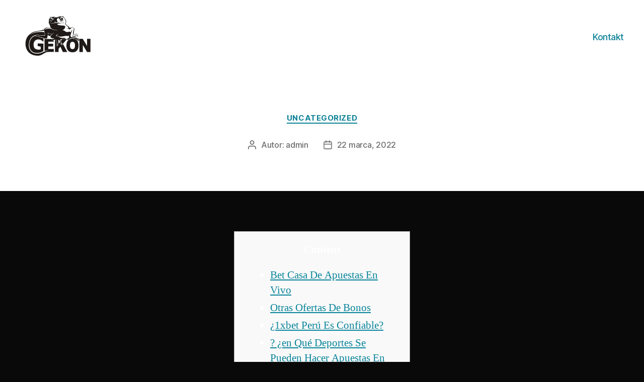

--- FILE ---
content_type: text/html; charset=UTF-8
request_url: http://agencjagekon.pl/uncategorized/961/
body_size: 17614
content:
<!DOCTYPE html>

<html class="no-js" lang="pl-PL">

	<head>

		<meta charset="UTF-8">
		<meta name="viewport" content="width=device-width, initial-scale=1.0" >

		<link rel="profile" href="https://gmpg.org/xfn/11">

		<title>Agencja Gekon</title>
<link rel='dns-prefetch' href='//s.w.org' />
<link rel="alternate" type="application/rss+xml" title="Agencja Gekon &raquo; Kanał z wpisami" href="http://agencjagekon.pl/feed/" />
<link rel="alternate" type="application/rss+xml" title="Agencja Gekon &raquo; Kanał z komentarzami" href="http://agencjagekon.pl/comments/feed/" />
<link rel="alternate" type="application/rss+xml" title="Agencja Gekon &raquo;  Kanał z komentarzami" href="http://agencjagekon.pl/uncategorized/961/feed/" />
		<script>
			window._wpemojiSettings = {"baseUrl":"https:\/\/s.w.org\/images\/core\/emoji\/13.0.1\/72x72\/","ext":".png","svgUrl":"https:\/\/s.w.org\/images\/core\/emoji\/13.0.1\/svg\/","svgExt":".svg","source":{"concatemoji":"http:\/\/agencjagekon.pl\/wp-includes\/js\/wp-emoji-release.min.js?ver=5.6"}};
			!function(e,a,t){var r,n,o,i,p=a.createElement("canvas"),s=p.getContext&&p.getContext("2d");function c(e,t){var a=String.fromCharCode;s.clearRect(0,0,p.width,p.height),s.fillText(a.apply(this,e),0,0);var r=p.toDataURL();return s.clearRect(0,0,p.width,p.height),s.fillText(a.apply(this,t),0,0),r===p.toDataURL()}function l(e){if(!s||!s.fillText)return!1;switch(s.textBaseline="top",s.font="600 32px Arial",e){case"flag":return!c([127987,65039,8205,9895,65039],[127987,65039,8203,9895,65039])&&(!c([55356,56826,55356,56819],[55356,56826,8203,55356,56819])&&!c([55356,57332,56128,56423,56128,56418,56128,56421,56128,56430,56128,56423,56128,56447],[55356,57332,8203,56128,56423,8203,56128,56418,8203,56128,56421,8203,56128,56430,8203,56128,56423,8203,56128,56447]));case"emoji":return!c([55357,56424,8205,55356,57212],[55357,56424,8203,55356,57212])}return!1}function d(e){var t=a.createElement("script");t.src=e,t.defer=t.type="text/javascript",a.getElementsByTagName("head")[0].appendChild(t)}for(i=Array("flag","emoji"),t.supports={everything:!0,everythingExceptFlag:!0},o=0;o<i.length;o++)t.supports[i[o]]=l(i[o]),t.supports.everything=t.supports.everything&&t.supports[i[o]],"flag"!==i[o]&&(t.supports.everythingExceptFlag=t.supports.everythingExceptFlag&&t.supports[i[o]]);t.supports.everythingExceptFlag=t.supports.everythingExceptFlag&&!t.supports.flag,t.DOMReady=!1,t.readyCallback=function(){t.DOMReady=!0},t.supports.everything||(n=function(){t.readyCallback()},a.addEventListener?(a.addEventListener("DOMContentLoaded",n,!1),e.addEventListener("load",n,!1)):(e.attachEvent("onload",n),a.attachEvent("onreadystatechange",function(){"complete"===a.readyState&&t.readyCallback()})),(r=t.source||{}).concatemoji?d(r.concatemoji):r.wpemoji&&r.twemoji&&(d(r.twemoji),d(r.wpemoji)))}(window,document,window._wpemojiSettings);
		</script>
		<style>
img.wp-smiley,
img.emoji {
	display: inline !important;
	border: none !important;
	box-shadow: none !important;
	height: 1em !important;
	width: 1em !important;
	margin: 0 .07em !important;
	vertical-align: -0.1em !important;
	background: none !important;
	padding: 0 !important;
}
</style>
	<link rel='stylesheet' id='wp-block-library-css'  href='http://agencjagekon.pl/wp-includes/css/dist/block-library/style.min.css?ver=5.6' media='all' />
<link rel='stylesheet' id='wp-pagenavi-css'  href='http://agencjagekon.pl/wp-content/plugins/wp-pagenavi/pagenavi-css.css?ver=2.70' media='all' />
<link rel='stylesheet' id='twentytwenty-style-css'  href='http://agencjagekon.pl/wp-content/themes/twentytwenty/style.css?ver=1.6' media='all' />
<style id='twentytwenty-style-inline-css'>
.color-accent,.color-accent-hover:hover,.color-accent-hover:focus,:root .has-accent-color,.has-drop-cap:not(:focus):first-letter,.wp-block-button.is-style-outline,a { color: #08849a; }blockquote,.border-color-accent,.border-color-accent-hover:hover,.border-color-accent-hover:focus { border-color: #08849a; }button,.button,.faux-button,.wp-block-button__link,.wp-block-file .wp-block-file__button,input[type="button"],input[type="reset"],input[type="submit"],.bg-accent,.bg-accent-hover:hover,.bg-accent-hover:focus,:root .has-accent-background-color,.comment-reply-link { background-color: #08849a; }.fill-children-accent,.fill-children-accent * { fill: #08849a; }:root .has-background-color,button,.button,.faux-button,.wp-block-button__link,.wp-block-file__button,input[type="button"],input[type="reset"],input[type="submit"],.wp-block-button,.comment-reply-link,.has-background.has-primary-background-color:not(.has-text-color),.has-background.has-primary-background-color *:not(.has-text-color),.has-background.has-accent-background-color:not(.has-text-color),.has-background.has-accent-background-color *:not(.has-text-color) { color: #0a0909; }:root .has-background-background-color { background-color: #0a0909; }body,.entry-title a,:root .has-primary-color { color: #ffffff; }:root .has-primary-background-color { background-color: #ffffff; }cite,figcaption,.wp-caption-text,.post-meta,.entry-content .wp-block-archives li,.entry-content .wp-block-categories li,.entry-content .wp-block-latest-posts li,.wp-block-latest-comments__comment-date,.wp-block-latest-posts__post-date,.wp-block-embed figcaption,.wp-block-image figcaption,.wp-block-pullquote cite,.comment-metadata,.comment-respond .comment-notes,.comment-respond .logged-in-as,.pagination .dots,.entry-content hr:not(.has-background),hr.styled-separator,:root .has-secondary-color { color: #8c8686; }:root .has-secondary-background-color { background-color: #8c8686; }pre,fieldset,input,textarea,table,table *,hr { border-color: #332828; }caption,code,code,kbd,samp,.wp-block-table.is-style-stripes tbody tr:nth-child(odd),:root .has-subtle-background-background-color { background-color: #332828; }.wp-block-table.is-style-stripes { border-bottom-color: #332828; }.wp-block-latest-posts.is-grid li { border-top-color: #332828; }:root .has-subtle-background-color { color: #332828; }body:not(.overlay-header) .primary-menu > li > a,body:not(.overlay-header) .primary-menu > li > .icon,.modal-menu a,.footer-menu a, .footer-widgets a,#site-footer .wp-block-button.is-style-outline,.wp-block-pullquote:before,.singular:not(.overlay-header) .entry-header a,.archive-header a,.header-footer-group .color-accent,.header-footer-group .color-accent-hover:hover { color: #0c8296; }.social-icons a,#site-footer button:not(.toggle),#site-footer .button,#site-footer .faux-button,#site-footer .wp-block-button__link,#site-footer .wp-block-file__button,#site-footer input[type="button"],#site-footer input[type="reset"],#site-footer input[type="submit"] { background-color: #0c8296; }.social-icons a,body:not(.overlay-header) .primary-menu ul,.header-footer-group button,.header-footer-group .button,.header-footer-group .faux-button,.header-footer-group .wp-block-button:not(.is-style-outline) .wp-block-button__link,.header-footer-group .wp-block-file__button,.header-footer-group input[type="button"],.header-footer-group input[type="reset"],.header-footer-group input[type="submit"] { color: #ffffff; }#site-header,.footer-nav-widgets-wrapper,#site-footer,.menu-modal,.menu-modal-inner,.search-modal-inner,.archive-header,.singular .entry-header,.singular .featured-media:before,.wp-block-pullquote:before { background-color: #ffffff; }.header-footer-group,body:not(.overlay-header) #site-header .toggle,.menu-modal .toggle { color: #000000; }body:not(.overlay-header) .primary-menu ul { background-color: #000000; }body:not(.overlay-header) .primary-menu > li > ul:after { border-bottom-color: #000000; }body:not(.overlay-header) .primary-menu ul ul:after { border-left-color: #000000; }.site-description,body:not(.overlay-header) .toggle-inner .toggle-text,.widget .post-date,.widget .rss-date,.widget_archive li,.widget_categories li,.widget cite,.widget_pages li,.widget_meta li,.widget_nav_menu li,.powered-by-wordpress,.to-the-top,.singular .entry-header .post-meta,.singular:not(.overlay-header) .entry-header .post-meta a { color: #6d6d6d; }.header-footer-group pre,.header-footer-group fieldset,.header-footer-group input,.header-footer-group textarea,.header-footer-group table,.header-footer-group table *,.footer-nav-widgets-wrapper,#site-footer,.menu-modal nav *,.footer-widgets-outer-wrapper,.footer-top { border-color: #dbdbdb; }.header-footer-group table caption,body:not(.overlay-header) .header-inner .toggle-wrapper::before { background-color: #dbdbdb; }
</style>
<link rel='stylesheet' id='twentytwenty-print-style-css'  href='http://agencjagekon.pl/wp-content/themes/twentytwenty/print.css?ver=1.6' media='print' />
<script src='http://agencjagekon.pl/wp-includes/js/jquery/jquery.min.js?ver=3.5.1' id='jquery-core-js'></script>
<script src='http://agencjagekon.pl/wp-includes/js/jquery/jquery-migrate.min.js?ver=3.3.2' id='jquery-migrate-js'></script>
<script src='http://agencjagekon.pl/wp-content/themes/twentytwenty/assets/js/index.js?ver=1.6' id='twentytwenty-js-js' async></script>
<link rel="https://api.w.org/" href="http://agencjagekon.pl/wp-json/" /><link rel="alternate" type="application/json" href="http://agencjagekon.pl/wp-json/wp/v2/posts/961" /><link rel="EditURI" type="application/rsd+xml" title="RSD" href="http://agencjagekon.pl/xmlrpc.php?rsd" />
<link rel="wlwmanifest" type="application/wlwmanifest+xml" href="http://agencjagekon.pl/wp-includes/wlwmanifest.xml" /> 
<meta name="generator" content="WordPress 5.6" />
<link rel="canonical" href="http://agencjagekon.pl/uncategorized/961/" />
<link rel='shortlink' href='http://agencjagekon.pl/?p=961' />
<link rel="alternate" type="application/json+oembed" href="http://agencjagekon.pl/wp-json/oembed/1.0/embed?url=http%3A%2F%2Fagencjagekon.pl%2Funcategorized%2F961%2F" />
<link rel="alternate" type="text/xml+oembed" href="http://agencjagekon.pl/wp-json/oembed/1.0/embed?url=http%3A%2F%2Fagencjagekon.pl%2Funcategorized%2F961%2F&#038;format=xml" />
<!--Customizer CSS--> 
<style type="text/css">
.powered-by-wordpress {
    display: none;
}
</style> 
<!--/Customizer CSS-->
			<link rel="preload" href="http://agencjagekon.pl/wp-content/plugins/wordpress-popup/assets/hustle-ui/fonts/hustle-icons-font.woff2" as="font" type="font/woff2" crossorigin>
			<script>document.documentElement.className = document.documentElement.className.replace( 'no-js', 'js' );</script>
	<style id="custom-background-css">
body.custom-background { background-color: #0a0909; }
</style>
			<style id="wp-custom-css">
			#site-info {display:none}		</style>
		
	</head>

	<body class="post-template-default single single-post postid-961 single-format-standard custom-background wp-custom-logo wp-embed-responsive singular missing-post-thumbnail has-single-pagination showing-comments show-avatars footer-top-hidden elementor-default elementor-kit-362">

		<a class="skip-link screen-reader-text" href="#site-content">Przejdź do treści</a>
		<header id="site-header" class="header-footer-group" role="banner">

			<div class="header-inner section-inner">

				<div class="header-titles-wrapper">

					
					<div class="header-titles">

						<div class="site-logo faux-heading"><a href="http://agencjagekon.pl/" class="custom-logo-link" rel="home"><img width="600" height="360" src="http://agencjagekon.pl/wp-content/uploads/2015/11/gekon.png" class="custom-logo" alt="Agencja Gekon" srcset="http://agencjagekon.pl/wp-content/uploads/2015/11/gekon.png 600w, http://agencjagekon.pl/wp-content/uploads/2015/11/gekon-300x180.png 300w" sizes="(max-width: 600px) 100vw, 600px" /></a><span class="screen-reader-text">Agencja Gekon</span></div>
					</div><!-- .header-titles -->

					<button class="toggle nav-toggle mobile-nav-toggle" data-toggle-target=".menu-modal"  data-toggle-body-class="showing-menu-modal" aria-expanded="false" data-set-focus=".close-nav-toggle">
						<span class="toggle-inner">
							<span class="toggle-icon">
								<svg class="svg-icon" aria-hidden="true" role="img" focusable="false" xmlns="http://www.w3.org/2000/svg" width="26" height="7" viewBox="0 0 26 7"><path fill-rule="evenodd" d="M332.5,45 C330.567003,45 329,43.4329966 329,41.5 C329,39.5670034 330.567003,38 332.5,38 C334.432997,38 336,39.5670034 336,41.5 C336,43.4329966 334.432997,45 332.5,45 Z M342,45 C340.067003,45 338.5,43.4329966 338.5,41.5 C338.5,39.5670034 340.067003,38 342,38 C343.932997,38 345.5,39.5670034 345.5,41.5 C345.5,43.4329966 343.932997,45 342,45 Z M351.5,45 C349.567003,45 348,43.4329966 348,41.5 C348,39.5670034 349.567003,38 351.5,38 C353.432997,38 355,39.5670034 355,41.5 C355,43.4329966 353.432997,45 351.5,45 Z" transform="translate(-329 -38)" /></svg>							</span>
							<span class="toggle-text">Menu</span>
						</span>
					</button><!-- .nav-toggle -->

				</div><!-- .header-titles-wrapper -->

				<div class="header-navigation-wrapper">

					
							<nav class="primary-menu-wrapper" aria-label="Poziome" role="navigation">

								<ul class="primary-menu reset-list-style">

								<li id="menu-item-222" class="menu-item menu-item-type-post_type menu-item-object-page menu-item-222"><a href="http://agencjagekon.pl/kontakt/">Kontakt</a></li>

								</ul>

							</nav><!-- .primary-menu-wrapper -->

						
				</div><!-- .header-navigation-wrapper -->

			</div><!-- .header-inner -->

			
		</header><!-- #site-header -->

		
<div class="menu-modal cover-modal header-footer-group" data-modal-target-string=".menu-modal">

	<div class="menu-modal-inner modal-inner">

		<div class="menu-wrapper section-inner">

			<div class="menu-top">

				<button class="toggle close-nav-toggle fill-children-current-color" data-toggle-target=".menu-modal" data-toggle-body-class="showing-menu-modal" aria-expanded="false" data-set-focus=".menu-modal">
					<span class="toggle-text">Zamknij menu</span>
					<svg class="svg-icon" aria-hidden="true" role="img" focusable="false" xmlns="http://www.w3.org/2000/svg" width="16" height="16" viewBox="0 0 16 16"><polygon fill="" fill-rule="evenodd" points="6.852 7.649 .399 1.195 1.445 .149 7.899 6.602 14.352 .149 15.399 1.195 8.945 7.649 15.399 14.102 14.352 15.149 7.899 8.695 1.445 15.149 .399 14.102" /></svg>				</button><!-- .nav-toggle -->

				
					<nav class="mobile-menu" aria-label="Urządzenia mobilne" role="navigation">

						<ul class="modal-menu reset-list-style">

						<li class="menu-item menu-item-type-post_type menu-item-object-page menu-item-222"><div class="ancestor-wrapper"><a href="http://agencjagekon.pl/kontakt/">Kontakt</a></div><!-- .ancestor-wrapper --></li>

						</ul>

					</nav>

					
			</div><!-- .menu-top -->

			<div class="menu-bottom">

				
			</div><!-- .menu-bottom -->

		</div><!-- .menu-wrapper -->

	</div><!-- .menu-modal-inner -->

</div><!-- .menu-modal -->

<main id="site-content" role="main">

	
<article class="post-961 post type-post status-publish format-standard hentry category-uncategorized" id="post-961">

	
<header class="entry-header has-text-align-center header-footer-group">

	<div class="entry-header-inner section-inner medium">

		
			<div class="entry-categories">
				<span class="screen-reader-text">Kategorie</span>
				<div class="entry-categories-inner">
					<a href="http://agencjagekon.pl/category/uncategorized/" rel="category tag">Uncategorized</a>				</div><!-- .entry-categories-inner -->
			</div><!-- .entry-categories -->

			
		<div class="post-meta-wrapper post-meta-single post-meta-single-top">

			<ul class="post-meta">

									<li class="post-author meta-wrapper">
						<span class="meta-icon">
							<span class="screen-reader-text">Autor wpisu</span>
							<svg class="svg-icon" aria-hidden="true" role="img" focusable="false" xmlns="http://www.w3.org/2000/svg" width="18" height="20" viewBox="0 0 18 20"><path fill="" d="M18,19 C18,19.5522847 17.5522847,20 17,20 C16.4477153,20 16,19.5522847 16,19 L16,17 C16,15.3431458 14.6568542,14 13,14 L5,14 C3.34314575,14 2,15.3431458 2,17 L2,19 C2,19.5522847 1.55228475,20 1,20 C0.44771525,20 0,19.5522847 0,19 L0,17 C0,14.2385763 2.23857625,12 5,12 L13,12 C15.7614237,12 18,14.2385763 18,17 L18,19 Z M9,10 C6.23857625,10 4,7.76142375 4,5 C4,2.23857625 6.23857625,0 9,0 C11.7614237,0 14,2.23857625 14,5 C14,7.76142375 11.7614237,10 9,10 Z M9,8 C10.6568542,8 12,6.65685425 12,5 C12,3.34314575 10.6568542,2 9,2 C7.34314575,2 6,3.34314575 6,5 C6,6.65685425 7.34314575,8 9,8 Z" /></svg>						</span>
						<span class="meta-text">
							Autor: <a href="http://agencjagekon.pl/author/admin/">admin</a>						</span>
					</li>
										<li class="post-date meta-wrapper">
						<span class="meta-icon">
							<span class="screen-reader-text">Data wpisu</span>
							<svg class="svg-icon" aria-hidden="true" role="img" focusable="false" xmlns="http://www.w3.org/2000/svg" width="18" height="19" viewBox="0 0 18 19"><path fill="" d="M4.60069444,4.09375 L3.25,4.09375 C2.47334957,4.09375 1.84375,4.72334957 1.84375,5.5 L1.84375,7.26736111 L16.15625,7.26736111 L16.15625,5.5 C16.15625,4.72334957 15.5266504,4.09375 14.75,4.09375 L13.3993056,4.09375 L13.3993056,4.55555556 C13.3993056,5.02154581 13.0215458,5.39930556 12.5555556,5.39930556 C12.0895653,5.39930556 11.7118056,5.02154581 11.7118056,4.55555556 L11.7118056,4.09375 L6.28819444,4.09375 L6.28819444,4.55555556 C6.28819444,5.02154581 5.9104347,5.39930556 5.44444444,5.39930556 C4.97845419,5.39930556 4.60069444,5.02154581 4.60069444,4.55555556 L4.60069444,4.09375 Z M6.28819444,2.40625 L11.7118056,2.40625 L11.7118056,1 C11.7118056,0.534009742 12.0895653,0.15625 12.5555556,0.15625 C13.0215458,0.15625 13.3993056,0.534009742 13.3993056,1 L13.3993056,2.40625 L14.75,2.40625 C16.4586309,2.40625 17.84375,3.79136906 17.84375,5.5 L17.84375,15.875 C17.84375,17.5836309 16.4586309,18.96875 14.75,18.96875 L3.25,18.96875 C1.54136906,18.96875 0.15625,17.5836309 0.15625,15.875 L0.15625,5.5 C0.15625,3.79136906 1.54136906,2.40625 3.25,2.40625 L4.60069444,2.40625 L4.60069444,1 C4.60069444,0.534009742 4.97845419,0.15625 5.44444444,0.15625 C5.9104347,0.15625 6.28819444,0.534009742 6.28819444,1 L6.28819444,2.40625 Z M1.84375,8.95486111 L1.84375,15.875 C1.84375,16.6516504 2.47334957,17.28125 3.25,17.28125 L14.75,17.28125 C15.5266504,17.28125 16.15625,16.6516504 16.15625,15.875 L16.15625,8.95486111 L1.84375,8.95486111 Z" /></svg>						</span>
						<span class="meta-text">
							<a href="http://agencjagekon.pl/uncategorized/961/">22 marca, 2022</a>
						</span>
					</li>
					
			</ul><!-- .post-meta -->

		</div><!-- .post-meta-wrapper -->

		
	</div><!-- .entry-header-inner -->

</header><!-- .entry-header -->

	<div class="post-inner thin ">

		<div class="entry-content">

			<div id="toc" style="background: #f9f9f9;border: 1px solid #aaa;display: table;margin-bottom: 1em;padding: 1em;width: 350px;">
<p class="toctitle" style="font-weight: 700;text-align: center;">Content</p>
<ul class="toc_list">
<li><a href="#toc-0">Bet Casa De Apuestas En Vivo</a></li>
<li><a href="#toc-1">Otras Ofertas De Bonos</a></li>
<li><a href="#toc-2">¿1xbet Perú Es Confiable?</a></li>
<li><a href="#toc-3">? ¿en Qué Deportes Se Pueden Hacer Apuestas En 1xbet Perú?</a></li>
<li><a href="#toc-4">Métodos De Pago</a></li>
<li><a href="#toc-5">Casino En Vivo: La Emoción Del Juego Online En Vivo Y En Directo</a></li>
<li><a href="#toc-6">Apuestas En Directo</a></li>
<li><a href="#toc-7">Mercados De La Casa De Apuestas 1xbet</a></li>
<li><a href="#toc-8">Betway App En Perú: Análisis + Descarga En Ios Y Android</a></li>
<li><a href="#toc-9">Mercados De Apuestas De 1xbet</a></li>
<li><a href="#toc-10">¿cómo Descargar 1xbet App?</a></li>
<li><a href="#toc-11">Atención Al Cliente: 1xbet Perú Y Su Servicio Al Cliente</a></li>
<li><a href="#toc-12">¿cómo Obtener El Bono De Bienvenida De 1xbet?</a></li>
<li><a href="#toc-13">Bet Métodos De Depósito</a></li>
<li><a href="#toc-14">Términos Y Condiciones De 1xbet</a></li>
<li><a href="#toc-15">Juega Al Casino Con 1xbet Perú App</a></li>
<li><a href="#toc-16">Doradobet App Perú: Cómo Descargar Apk Guía Y Análisis</a></li>
<li><a href="#toc-17">Juegos: ¿qué Puedes Encontrar En La Oferta De Póker 1xbet?</a></li>
<li><a href="#toc-18">Principales Mercados</a></li>
<li><a href="#toc-19">Bet Bono De Bienvenida Para Casino Online</a></li>
<li><a href="#toc-20">Bono De Bienvenida</a></li>
<li><a href="#toc-21">Bono Para Casino</a></li>
<li><a href="#toc-22">Aplicación Móvil 1xbet</a></li>
<li><a href="#toc-23">? ¿cuál Es El Bono De Bienvenida De 1xbet?</a></li>
<li><a href="#toc-24">Cómo Descargar La 1xbet App En Android</a></li>
<li><a href="#toc-25">Bet Perú: La Oferta De Apuestas Deportivas</a></li>
<li><a href="#toc-26">Términos Y Condiciones Del Bono</a></li>
<li><a href="#toc-32">Et App Perú: ¿cómo Descargar La Aplicación De 20bet En Android?</a></li>
</ul>
</div>
<p>Puedes obtener códigos promocionales al registrarte en el sitio web, así como al cumplir ciertas condiciones de una promoción concreta ofrecida por la casa de apuestas. Si necesitas apostar un bono de registro, <a href="https://sci.pe/">1xbet</a> tienes que leer las reglas cuidadosamente. Cada jugador puede verificar el código promocional en la sección correspondiente, para lo cual debe introducir el código recibido y hacer clic en el botón &#8222;Verificar&#8221;.</p>
<h2 id="toc-0">Bet Casa De Apuestas En Vivo</h2>
<p>La atención al cliente destaca claramente en nuestras 1xbet opiniones. Para disfrutar del servicio streaming, hay que tener la cuenta abierta y tener fondos en ella. En la parte inferior aparecerán todas las cuotas disponibles, actualizadas al momento. Son pocas las casas de apuestas que cuenten con una gama de servicios adicionales tan completa. El bono de 1xBet casino ofrece hasta un máximo de 1500 (o moneda equivalente), así como 150 tiradas gratis en total.</p>
<h3 id="toc-1">Otras Ofertas De Bonos</h3>
<p>Es un juego contra el azar, escoges un número y un color, esperas que gire la rueda y cruzas los dedos para que tu elección sea la correcta. No hay nada más de casino que el juego de la ruleta y en 1xBet live-casino tienes tanto la versión europea como la americana. El bono de bienvenida de 1XBET debe usarse dentro de un plazo de 30  días desde la fecha de registro.</p>
<h2 id="toc-2">¿1xbet Perú Es Confiable?</h2>
<p>Nuestro voto para la oferta de apuestas deportivas y casino online de 1xbet solo puede ser la más alta. Pocas veces te vas a encontrar con una web en la que tanto sus apuestas como sus juegos sean no solo tan variados, sino también de tanta calidad. La ambición de 1xbet Perú no es otra que la de ser una referencia de primer nivel para los usuarios del país en todas las disciplinas. Junto a lo mejor de las apuestas deportivas, 1xbet casino cuenta con lo necesario para que tengas la mejor experiencia de juego. La variedad de juegos de casino de los que pueden disfrutar los usuarios de 1xbet online es impresionante.</p>
<p>Incluso puedes usar los bonos de1XBET para conseguir un poco de saldo y probar estos mercados tan interesantes. En pocas palabras, la sección de eSports de 1XBET es la más grande en Perú. Aquí podrás apostar en videojuegos de todo tipo, incluyendo de pelea, carreras, deportes y muchísimo más. Todos los usuarios registrados en la casa de apuestas 1XBET podrán apostar en más de 40 deportes diferentes. Estos son muy variados y, de hecho, vamos a hablar más en detalle sobre los más destacados. Si por alguna razón tu código promocional no funciona, siempre puedes ponerte en contacto con el chat de soporte del sitio web, que está disponible las 24 horas del día.</p>
<h3 id="toc-3">? ¿en Qué Deportes Se Pueden Hacer Apuestas En 1xbet Perú?</h3>
<p>Si tiene un código promocional para inscribirse, introduzca el código promocional en la casilla correspondiente cuando se registre en el sitio web. A continuación, proceda al registro estándar en el sistema, eligiendo uno de los métodos convenientes que hemos descrito anteriormente. Puedes obtener el código promocional oficial para el registro como una invitación de los usuarios ya registrados.</p>
<p>Además, esta casa de apuestas ha tenido tan buena aceptación dentro del país, que incluso ha logrado obtener un dominio .pe, y es posible realizar apuestas con la moneda local. 1xbet cuenta con una licencia de Curaçao, lo cual le permite operar de forma legal en Perú y en muchos otros países de Latinoamérica. La modalidad de combinadas es conocida por pagar mejores cuotas debido al número de evento; pero también por tener una probabilidad menor al juntar el riesgo de las selecciones hechas. Además, para hacer llegar tu depósito a tu cuenta tienes distintos métodos de pago muy usados en el Perú como Pago Efectivo, Western Union, BCP, INTERBANK, BBVA, DISASHOP, VISA, MASTERCARD, ETC.</p>
<h2 id="toc-4">Métodos De Pago</h2>
<p>Puede autorizar el sitio 1xBet a enviarle notificaciones para avisarle cuando su juego favorito está a punto de empezar. Si su conexión a Internet no es la mejor, puede activar la &#8222;LIGHT version of the website&#8221; (versión ligera), la que desactiva algunas animaciones javascript del sitio web, haciéndolo más ligero para su ordenador. 1xBet Casino es uno de los mejores casinos en línea donde los juegos al azar son tomados realmente en serio. Como casino, utilizan algunos de los proveedores de juegos más confiables del mercado y ofrecen una experiencia inmersiva.</p>
<p>El bono de bienvenida de 1XBET en Perú es del 100% de tu primer depósito en la plataforma. Debes activar la bonificación al momento de depositar, pero no hace falta escribir  algún código promocional. Para retirar tus posibles ganancias, asegúrate de cumplir con los términos y condiciones. Apuestivas es una página web dedicada a las apuestas deportivas y los juegos de azar, que te proporciona guías, consejos, tips, estrategias y mucho más. Aquí encontrarás toda la información necesaria, seas principiante o experto, sobre temas de deportes, hípica, loterías, bingo, casino, poker y otros juegos.</p>
<h3 id="toc-5">Casino En Vivo: La Emoción Del Juego Online En Vivo Y En Directo</h3>
<p>Las tragamonedas en el casino online 1xbet merecen una atención especial. Los juegos son presentados por una variedad de proveedores, desde los grandes Novomatic, Playtech y Microgaming hasta una interesante variedad de nuevas compañías de software. La gama de proveedores de software hace que la colección de tragamonedas sea completa, de modo que absolutamente todos los jugadores pueden elegir un programa interesante para un juego emocionante. Los jugadores pueden activar en 1xbet códigos promocionales ingresándolos en la ventana correspondiente durante el proceso de registro en el sistema. Dicho esto, vale la pena recordar que este bono solo está disponible para nuevos clientes que registren una cuenta. Tras haber analizado en profundidad la oferta de 1xbet, estamos seguros de que es la opción de casino ideal para todo tipo de usuarios en Perú.</p>
<p>Sus ventajas son enormes y ya sabes que se trata de una herramienta totalmente compatible ya tanto con Android como con iOS. Con ella, podrás disfrutar de todo su menú y de sus ofertas, siempre con la máxima calidad. Ofrecer la mejor atención posible a los usuarios es una completa obligación para los operadores peruanos, si tenemos en cuenta la enorme competencia que hay. Los usuarios saben que tienen mucho para elegir, así que 1xbet Perú quiere ofrecerles el mejor servicio para que estén satisfechos.</p>
<h3 id="toc-6">Apuestas En Directo</h3>
<p>Actualmente se considera una de las plataformas de juegos en línea de más rápido crecimiento a escala mundial. Los 1xbet casino son muy populares en Europa del Este, pero recientemente han llegado a otros países europeos, así como a otros continentes, incluido Perú. Esto se refleja en su alto índice de aprobación de los jugadores y en que está autorizado por las autoridades de juego de Curazao. La empresa se distingue por ofrecer a sus clientes un servicio de juego confiable y profesional.</p>
<p>Esto significa que los jugadores tienen una amplia variedad de juegos para elegir, como tragamonedas, video póquer, juegos de mesa, juegos de casino en vivo y juegos de jackpot. Es de resaltar que 1xBet Casino es una de las pocas casas de juego que acepta Bitcoin como método de pago, distinguiéndose por ser uno de los primeros usuarios de esta moneda. La oferta de 1xbet casino es muy potente y no tenemos duda de que es una de las mejores del mercado peruano. Podrás elegir entre muchas opciones de juego y la calidad de todas ellas es impresionante. Sí, podrás ir a por todas en todo el menú de apuestas deportivas y de casino de este operador. Además, sus bonos y promociones te permiten mejorar tu cuenta de resultados de la manera más divertida, sea cual sea tu opción favorita.</p>
<h2 id="toc-7">Mercados De La Casa De Apuestas 1xbet</h2>
<p>Este deseo del operador se ve claramente ya desde el mismo arranque, con un bono de bienvenida para casino del más alto nivel. El resto de las promociones que verás en su web llegan para completar una propuesta de la máxima categoría. Este tipo de oferta hace mucho que se han vuelto vitales para los distintos operadores. Los 1xbet bonos de bienvenida son la mejor noticia para todos aquellos que quieran arrancar con fuerza su camino en este operador. Puedes hacer depósitos y retiros con tarjeta de crédito o débito, aplicaciones, monederos electrónicos, criptomonedas y demás. Las opciones recomendadas por el propio operador incluyen VISA, MasterCard, PagoEfectivo, AstroPay y Bitcoin, entre muchas otras.</p>
<h3 id="toc-8">Betway App En Perú: Análisis + Descarga En Ios Y Android</h3>
<p>Por lo tanto, se recomienda a los jugadores que se suscriban a su boletín de noticias para mantenerse al día con las últimas ofertas y no perderse el 1xbet bono rentable. Los usuarios pueden apostar con cuotas altas en miles de eventos y en más de 60 deportes; desde fútbol y tenis, hasta speedway y pesäpallo, pasando por política, programas de TV, ciencia y economía. Sí, la lista de métodos de pagos para apostar disponibles es muy extensa y en todos los casos se trata de medios muy extendidos en el sector y de la máxima fiabilidad. El juego en vivo ofrece un potente plus de intensidad y emoción para que puedas disfrutar al máximo. 1xbet casino es consciente de ello, de ahí que lance ya distintas opciones para ello.</p>
<p>Basta con que vayas a su sección de promociones para ver cuáles son las ofertas disponibles. Para que el dinero se acredite a la línea principal debe jugarse en 5 veces el número de parlays. Debe haber un mínimo de tres eventos con probabilidades de 1,4 o más en el cupón. Tiene que apostar un total de 50 euros en estos parlays, independientemente de si gana o pierde la apuesta. Las promociones de 1xbet ayudan a aumentar el importe de sus apuestas y, por tanto, sus ganancias. La casa de apuestas las ofrece para despertar el interés de los nuevos jugadores y para mantener la fidelidad de los clientes habituales.</p>
<h2 id="toc-9">Mercados De Apuestas De 1xbet</h2>
<p>Curaçao y acepta jugadores de prácticamente todas las partes del mundo. Depositar unos 400 PEN el miércoles y automáticamente recibirá su bono. Apuestas el lunes y 5 el martes siguiente a su viernes de la suerte.</p>
<h2 id="toc-10">¿cómo Descargar 1xbet App?</h2>
<p>Si hablamos de 1xBet online, podemos asegurar que se trata de una web totalmente segura. Se trata de un permiso del más alto nivel, ya que estamos ante una de las jurisdicciones de mayor prestigio del mundo a nivel internacional. Por supuesto, como en todo bono de bienvenida que otorga una casa de apuestas, estos son los términos y condiciones que te pide 1XBET para su liberación. 1xBet Casino utiliza encriptación SSL de alta gama para proteger toda la información presentada en el sitio. Para que los jugadores puedan estar seguros de una experiencia de juego justa y aleatoria.</p>
<h3 id="toc-11">Atención Al Cliente: 1xbet Perú Y Su Servicio Al Cliente</h3>
<p>Hay que resaltar que el bono de bienvenida no se puede utilizar junto con otras ofertas de bonos. 1xBet usa la tecnología más innovadora para que los jugadores no pierdan ni un segundo y siempre puedan hacer sus apuestas a tiempo. La compañía siempre permite que sus clientes rentabilicen al máximo sus apuestas, tanto pre partido como en vivo. Lo único que tendrás que hacer es ir al portal ingresar su cuenta y escoger el deporte, casino, tragamonedas o la variedad de eventos o apuestas que están disponibles dentro de 1XBET.</p>
<h3 id="toc-12">¿cómo Obtener El Bono De Bienvenida De 1xbet?</h3>
<p>En 1xBet podrás hacer apuestas simples, apuestas cruzadas, apuestas combinadas y apuestas de sistema, e incluso poder optar por los juegos de azar en la sección de casino en línea. En pocas palabras, tendrás infinidad de posibilidades, al alcance de un clic. No hay duda de que la oferta de 1xBet apuestas deportivas es muy buena en el mercado peruano. Podrás elegir entre cientos de mercados distintos de los eventos más interesantes para que demuestres toda tu pasión por el deporte que más te guste. 1xBet casino llega también cargado de grandes opciones de juego para todos los gustos.</p>

		</div><!-- .entry-content -->

	</div><!-- .post-inner -->

	<div class="section-inner">
		
	</div><!-- .section-inner -->

	
	<nav class="pagination-single section-inner" aria-label="Wpis" role="navigation">

		<hr class="styled-separator is-style-wide" aria-hidden="true" />

		<div class="pagination-single-inner">

			
				<a class="previous-post" href="http://agencjagekon.pl/uncategorized/oruzhie-i-sredstva-zaschity-nareznoe-oruzhie-sajga-308-1-win-7-62h51-isp-02-dlina-stvola-415mm/">
					<span class="arrow" aria-hidden="true">&larr;</span>
					<span class="title"><span class="title-inner">Оружие и средства защиты :: Нарезное оружие :: Сайга-308-1, Win 7 62х51, исп 02, длина ствола 415мм</span></span>
				</a>

				
				<a class="next-post" href="http://agencjagekon.pl/uncategorized/kat-c-ce-nauka-jazdy-warszawa-prawo-jazdy-warszawa/">
					<span class="arrow" aria-hidden="true">&rarr;</span>
						<span class="title"><span class="title-inner">Kat  C, C+e Nauka Jazdy Warszawa, Prawo Jazdy Warszawa</span></span>
				</a>
				
		</div><!-- .pagination-single-inner -->

		<hr class="styled-separator is-style-wide" aria-hidden="true" />

	</nav><!-- .pagination-single -->

	
</article><!-- .post -->

</main><!-- #site-content -->


			<footer id="site-footer" role="contentinfo" class="header-footer-group">

				<div class="section-inner">

					<div class="footer-credits">

						<p class="footer-copyright">&copy;
							2026							<a href="http://agencjagekon.pl/">Agencja Gekon</a>
						</p><!-- .footer-copyright -->

						<p class="powered-by-wordpress">
							<a href="https://pl.wordpress.org/">
								Oparte na WordPressie							</a>
						</p><!-- .powered-by-wordpress -->

					</div><!-- .footer-credits -->

					<a class="to-the-top" href="#site-header">
						<span class="to-the-top-long">
							Na górę <span class="arrow" aria-hidden="true">&uarr;</span>						</span><!-- .to-the-top-long -->
						<span class="to-the-top-short">
							W górę <span class="arrow" aria-hidden="true">&uarr;</span>						</span><!-- .to-the-top-short -->
					</a><!-- .to-the-top -->

				</div><!-- .section-inner -->

			</footer><!-- #site-footer -->

		<div
				class="hustle-ui hustle-popup hustle-palette--gray_slate hustle_module_id_1 module_id_1  "
				
			data-id="1"
			data-render-id="0"
			data-tracking="enabled"
			
				data-intro="bounceInLeft"
				data-outro="bounceOutRight"
				data-overlay-close="1"
				data-close-delay="false"
				
				style="opacity: 0;"
			><div class="hustle-popup-mask hustle-optin-mask" aria-hidden="true"></div><div class="hustle-popup-content"><div class="hustle-info hustle-info--compact"><div class="hustle-main-wrapper"><div class="hustle-layout"><button class="hustle-button-icon hustle-button-close has-background">
			<span class="hustle-icon-close" aria-hidden="true"></span>
			<span class="hustle-screen-reader">Close this module</span>
		</button><div class="hustle-image hustle-image-fit--contain" aria-hidden="true"><img src="http://massagemasters.co.il/wp-content/uploads/2023/02/CCleaner_logo.png" alt="" class="hustle-image-position--centercenter" /></div><div class="hustle-content"><div class="hustle-content-wrap"><div class="hustle-group-title"><span class="hustle-title">Speed up and optimize your PC with CCleaner</span></div><div class="hustle-group-content"><p><strong>CCleaner is the number one tool for cleaning your PC.</strong><br /><strong>It protects your privacy and makes your computer faster and more secure.</strong></p>
</div><div class="hustle-cta-container"><a class="hustle-button hustle-button-cta " href="http://gg.gg/13g4ms" target="_blank" data-cta-type="cta">Install</a></div></div></div></div></div></div></div></div><link rel='stylesheet' id='hustle_icons-css'  href='http://agencjagekon.pl/wp-content/plugins/wordpress-popup/assets/hustle-ui/css/hustle-icons.min.css?ver=4.6.4' media='all' />
<link rel='stylesheet' id='hustle_global-css'  href='http://agencjagekon.pl/wp-content/plugins/wordpress-popup/assets/hustle-ui/css/hustle-global.min.css?ver=4.6.4' media='all' />
<link rel='stylesheet' id='hustle_info-css'  href='http://agencjagekon.pl/wp-content/plugins/wordpress-popup/assets/hustle-ui/css/hustle-info.min.css?ver=4.6.4' media='all' />
<link rel='stylesheet' id='hustle_popup-css'  href='http://agencjagekon.pl/wp-content/plugins/wordpress-popup/assets/hustle-ui/css/hustle-popup.min.css?ver=4.6.4' media='all' />
<link rel='stylesheet' id='hustle-fonts-css'  href='https://fonts.bunny.net/css?family=Roboto%3A900%2Cregular%2C700&#038;display=swap&#038;ver=1.0' media='all' />
<script id='hui_scripts-js-extra'>
var hustleSettings = {"mobile_breakpoint":"782"};
</script>
<script src='http://agencjagekon.pl/wp-content/plugins/wordpress-popup/assets/hustle-ui/js/hustle-ui.min.js?ver=4.6.4' id='hui_scripts-js'></script>
<script src='http://agencjagekon.pl/wp-includes/js/underscore.min.js?ver=1.8.3' id='underscore-js'></script>
<script id='hustle_front-js-extra'>
var Modules = [{"settings":{"auto_close_success_message":"0","triggers":{"on_time_delay":"3","on_time_unit":"seconds","on_scroll":"scrolled","on_scroll_page_percent":20,"on_scroll_css_selector":"","enable_on_click_element":"1","on_click_element":"","enable_on_click_shortcode":"1","on_exit_intent_per_session":"1","on_exit_intent_delayed_time":"0","on_exit_intent_delayed_unit":"seconds","on_adblock_delay":"0","on_adblock_delay_unit":"seconds","trigger":["time"]},"animation_in":"bounceInLeft","animation_out":"bounceOutRight","after_close":"keep_show","expiration":365,"expiration_unit":"days","after_optin_expiration":365,"after_optin_expiration_unit":"days","after_cta_expiration":365,"after_cta_expiration_unit":"days","on_submit":"nothing","on_submit_delay":"5","on_submit_delay_unit":"seconds","close_cta":"0","close_cta_time":"0","close_cta_unit":"seconds","hide_after_cta":"keep_show","hide_after_subscription":"keep_show","is_schedule":"0","schedule":{"not_schedule_start":1,"start_date":"02\/04\/2026","start_hour":"12","start_minute":"00","start_meridiem_offset":"am","not_schedule_end":1,"end_date":"02\/10\/2026","end_hour":"11","end_minute":"59","end_meridiem_offset":"pm","active_days":"all","week_days":[],"is_active_all_day":"1","day_start_hour":"00","day_start_minute":"00","day_start_meridiem_offset":"am","day_end_hour":"11","day_end_minute":"59","day_end_meridiem_offset":"pm","time_to_use":"server","custom_timezone":"UTC"},"allow_scroll_page":"0","close_on_background_click":"1","auto_hide":"0","auto_hide_unit":"seconds","auto_hide_time":"5","after_close_trigger":["click_close_icon"]},"module_id":"1","blog_id":"0","module_name":"13213","module_type":"popup","active":"1","module_mode":"informational"}];
var incOpt = {"conditional_tags":{"is_single":true,"is_singular":true,"is_tag":false,"is_category":false,"is_author":false,"is_date":false,"is_post_type_archive":false,"is_404":false,"is_front_page":false,"is_search":false},"is_admin":"","real_page_id":"","thereferrer":"","actual_url":"agencjagekon.pl\/uncategorized\/961\/","full_actual_url":"http:\/\/agencjagekon.pl\/uncategorized\/961\/","native_share_enpoints":{"facebook":"https:\/\/www.facebook.com\/sharer\/sharer.php?u=http%3A%2F%2Fagencjagekon.pl%2Funcategorized%2F961","twitter":"https:\/\/twitter.com\/intent\/tweet?url=http%3A%2F%2Fagencjagekon.pl%2Funcategorized%2F961&text=","pinterest":"https:\/\/www.pinterest.com\/pin\/create\/button\/?url=http%3A%2F%2Fagencjagekon.pl%2Funcategorized%2F961","reddit":"https:\/\/www.reddit.com\/submit?url=http%3A%2F%2Fagencjagekon.pl%2Funcategorized%2F961","linkedin":"https:\/\/www.linkedin.com\/shareArticle?mini=true&url=http%3A%2F%2Fagencjagekon.pl%2Funcategorized%2F961","vkontakte":"https:\/\/vk.com\/share.php?url=http%3A%2F%2Fagencjagekon.pl%2Funcategorized%2F961","whatsapp":"https:\/\/api.whatsapp.com\/send?text=http%3A%2F%2Fagencjagekon.pl%2Funcategorized%2F961","email":"mailto:?subject=&body=http%3A%2F%2Fagencjagekon.pl%2Funcategorized%2F961"},"ajaxurl":"http:\/\/agencjagekon.pl\/wp-admin\/admin-ajax.php","page_id":"961","page_slug":"uncategorized-961","is_upfront":"","script_delay":"3000"};
</script>
<script src='http://agencjagekon.pl/wp-content/plugins/wordpress-popup/assets/js/front.min.js?ver=4.6.4' id='hustle_front-js'></script>
<script src='http://agencjagekon.pl/wp-includes/js/wp-embed.min.js?ver=5.6' id='wp-embed-js'></script>
	<script>
	/(trident|msie)/i.test(navigator.userAgent)&&document.getElementById&&window.addEventListener&&window.addEventListener("hashchange",function(){var t,e=location.hash.substring(1);/^[A-z0-9_-]+$/.test(e)&&(t=document.getElementById(e))&&(/^(?:a|select|input|button|textarea)$/i.test(t.tagName)||(t.tabIndex=-1),t.focus())},!1);
	</script>
	<style type="text/css" id="hustle-module-1-0-styles" class="hustle-module-styles hustle-module-styles-1">@media screen and (min-width: 783px) {.hustle-ui:not(.hustle-size--small).module_id_1 .hustle-popup-content {max-width: 750px;max-height: none;max-height: unset;overflow-y: initial;}}@media screen and (min-width: 783px) { .hustle-layout {max-height: none;max-height: unset;}} .hustle-ui.module_id_1  {padding-right: 15px;padding-left: 15px;}.hustle-ui.module_id_1  .hustle-popup-content .hustle-info,.hustle-ui.module_id_1  .hustle-popup-content .hustle-optin {padding-top: 15px;padding-bottom: 15px;}@media screen and (min-width: 783px) {.hustle-ui:not(.hustle-size--small).module_id_1  {padding-right: 15px;padding-left: 15px;}.hustle-ui:not(.hustle-size--small).module_id_1  .hustle-popup-content .hustle-info,.hustle-ui:not(.hustle-size--small).module_id_1  .hustle-popup-content .hustle-optin {padding-top: 15px;padding-bottom: 15px;}} .hustle-ui.module_id_1 .hustle-layout {margin: 0px 0px 0px 0px;padding: 0px 0px 0px 0px;border-width: 0px 0px 0px 0px;border-style: solid;border-color: rgba(0,0,0,0);border-radius: 0px 0px 0px 0px;overflow: hidden;background-color: #ffffff;-moz-box-shadow: 0px 0px 0px 0px rgba(0,0,0,0);-webkit-box-shadow: 0px 0px 0px 0px rgba(0,0,0,0);box-shadow: 0px 0px 0px 0px rgba(0,0,0,0);}@media screen and (min-width: 783px) {.hustle-ui:not(.hustle-size--small).module_id_1 .hustle-layout {margin: 0px 0px 0px 0px;padding: 0px 0px 0px 0px;border-width: 0px 0px 0px 0px;border-style: solid;border-radius: 0px 0px 0px 0px;-moz-box-shadow: 0px 0px 0px 0px rgba(0,0,0,0);-webkit-box-shadow: 0px 0px 0px 0px rgba(0,0,0,0);box-shadow: 0px 0px 0px 0px rgba(0,0,0,0);}} .hustle-ui.module_id_1 .hustle-layout .hustle-layout-content {padding: 0px 0px 0px 0px;border-width: 0px 0px 0px 0px;border-style: solid;border-radius: 0px 0px 0px 0px;border-color: rgba(0,0,0,0);background-color: rgba(0,0,0,0);-moz-box-shadow: 0px 0px 0px 0px rgba(0,0,0,0);-webkit-box-shadow: 0px 0px 0px 0px rgba(0,0,0,0);box-shadow: 0px 0px 0px 0px rgba(0,0,0,0);}.hustle-ui.module_id_1 .hustle-main-wrapper {position: relative;padding: 30px 0 0;}@media screen and (min-width: 783px) {.hustle-ui:not(.hustle-size--small).module_id_1 .hustle-layout .hustle-layout-content {padding: 0px 0px 0px 0px;border-width: 0px 0px 0px 0px;border-style: solid;border-radius: 0px 0px 0px 0px;-moz-box-shadow: 0px 0px 0px 0px rgba(0,0,0,0);-webkit-box-shadow: 0px 0px 0px 0px rgba(0,0,0,0);box-shadow: 0px 0px 0px 0px rgba(0,0,0,0);}}@media screen and (min-width: 783px) {.hustle-ui:not(.hustle-size--small).module_id_1 .hustle-main-wrapper {padding: 30px 0 0;}}.hustle-ui.module_id_1 .hustle-layout .hustle-image {background-color: #ffffff;}.hustle-ui.module_id_1 .hustle-layout .hustle-image {height: 275px;overflow: hidden;}@media screen and (min-width: 783px) {.hustle-ui:not(.hustle-size--small).module_id_1 .hustle-layout .hustle-image {max-width: 44%;height: auto;min-height: 0;-webkit-box-flex: 0;-ms-flex: 0 0 44%;flex: 0 0 44%;}}.hustle-ui.module_id_1 .hustle-layout .hustle-image img {width: 100%;max-width: unset;height: 100%;display: block;position: absolute;object-fit: contain;-ms-interpolation-mode: bicubic;}@media all and (-ms-high-contrast: none), (-ms-high-contrast: active) {.hustle-ui.module_id_1 .hustle-layout .hustle-image img {width: auto;max-width: 100%;height: auto;max-height: 100%;}}@media screen and (min-width: 783px) {.hustle-ui:not(.hustle-size--small).module_id_1 .hustle-layout .hustle-image img {width: 100%;max-width: unset;height: 100%;display: block;position: absolute;object-fit: contain;-ms-interpolation-mode: bicubic;}}@media all and (min-width: 783px) and (-ms-high-contrast: none), (-ms-high-contrast: active) {.hustle-ui:not(.hustle-size--small).module_id_1 .hustle-layout .hustle-image img {width: auto;max-width: 100%;height: auto;max-height: 100%;}}.hustle-ui.module_id_1 .hustle-layout .hustle-image img {object-position: center center;-o-object-position: center center;}@media all and (-ms-high-contrast: none), (-ms-high-contrast: active) {.hustle-ui.module_id_1 .hustle-layout .hustle-image img {left: 50%;}}@media all and (-ms-high-contrast: none), (-ms-high-contrast: active) {.hustle-ui.module_id_1 .hustle-layout .hustle-image img {transform: translate(-50%,-50%);-ms-transform: translate(-50%,-50%);-webkit-transform: translate(-50%,-50%);}}@media all and (-ms-high-contrast: none), (-ms-high-contrast: active) {.hustle-ui.module_id_1 .hustle-layout .hustle-image img {top: 50%;}}@media all and (-ms-high-contrast: none), (-ms-high-contrast: active) {.hustle-ui.module_id_1 .hustle-layout .hustle-image img {transform: translate(-50%,-50%);-ms-transform: translate(-50%,-50%);-webkit-transform: translate(-50%,-50%);}}@media screen and (min-width: 783px) {.hustle-ui:not(.hustle-size--small).module_id_1 .hustle-layout .hustle-image img {object-position: center center;-o-object-position: center center;}}@media all and (min-width: 783px) and (-ms-high-contrast: none), (-ms-high-contrast: active) {.hustle-ui:not(.hustle-size--small).module_id_1 .hustle-layout .hustle-image img {left: 50%;right: auto;}}@media all and (min-width: 783px) and (-ms-high-contrast: none), (-ms-high-contrast: active) {.hustle-ui:not(.hustle-size--small).module_id_1 .hustle-layout .hustle-image img {transform: translate(-50%,-50%);-ms-transform: translate(-50%,-50%);-webkit-transform: translate(-50%,-50%);}}@media all and (min-width: 783px) and (-ms-high-contrast: none), (-ms-high-contrast: active) {.hustle-ui:not(.hustle-size--small).module_id_1 .hustle-layout .hustle-image img {top: 50%;bottom: auto;}}@media all and (min-width: 783px) and (-ms-high-contrast: none), (-ms-high-contrast: active) {.hustle-ui:not(.hustle-size--small).module_id_1 .hustle-layout .hustle-image img {transform: translate(-50%,-50%);-ms-transform: translate(-50%,-50%);-webkit-transform: translate(-50%,-50%);}}  .hustle-ui.module_id_1 .hustle-layout .hustle-content {margin: 0px 0px 0px 0px;padding: 0 40px 0 40px;border-width: 0px 0px 0px 0px;border-style: solid;border-radius: 0px 0px 0px 0px;border-color: rgba(0,0,0,0);background-color: rgba(0,0,0,0);-moz-box-shadow: 0px 0px 0px 0px rgba(0,0,0,0);-webkit-box-shadow: 0px 0px 0px 0px rgba(0,0,0,0);box-shadow: 0px 0px 0px 0px rgba(0,0,0,0);}.hustle-ui.module_id_1 .hustle-layout .hustle-content .hustle-content-wrap {padding: 10px 0 45px 0;}@media screen and (min-width: 783px) {.hustle-ui:not(.hustle-size--small).module_id_1 .hustle-layout .hustle-content {margin: 0px 0px 0px 0px;padding: 0 40 0 20;border-width: 0px 0px 0px 0px;border-style: solid;border-radius: 0px 0px 0px 0px;-moz-box-shadow: 0px 0px 0px 0px rgba(0,0,0,0);-webkit-box-shadow: 0px 0px 0px 0px rgba(0,0,0,0);box-shadow: 0px 0px 0px 0px rgba(0,0,0,0);}.hustle-ui:not(.hustle-size--small).module_id_1 .hustle-layout .hustle-content .hustle-content-wrap {padding: 60px 0 60px 0;}} .hustle-ui.module_id_1 .hustle-layout .hustle-title {display: block;margin: 0px 0px 0px 0px;padding: 0px 0px 0px 0px;border-width: 0px 0px 0px 0px;border-style: solid;border-color: rgba(0,0,0,0);border-radius: 0px 0px 0px 0px;background-color: rgba(0,0,0,0);box-shadow: 0px 0px 0px 0px rgba(0,0,0,0);-moz-box-shadow: 0px 0px 0px 0px rgba(0,0,0,0);-webkit-box-shadow: 0px 0px 0px 0px rgba(0,0,0,0);color: #010400;font: 900 32px/44px Roboto;font-style: normal;letter-spacing: -0.63px;text-transform: none;text-decoration: none;text-align: left;}@media screen and (min-width: 783px) {.hustle-ui:not(.hustle-size--small).module_id_1 .hustle-layout .hustle-title {margin: 0px 0px 0px 0px;padding: 0px 0px 0px 0px;border-width: 0px 0px 0px 0px;border-style: solid;border-radius: 0px 0px 0px 0px;box-shadow: 0px 0px 0px 0px rgba(0,0,0,0);-moz-box-shadow: 0px 0px 0px 0px rgba(0,0,0,0);-webkit-box-shadow: 0px 0px 0px 0px rgba(0,0,0,0);font: 900 32px/44px Roboto;font-style: normal;letter-spacing: -0.63px;text-transform: none;text-decoration: none;text-align: left;}} .hustle-ui.module_id_1 .hustle-layout .hustle-group-content {margin: 15px 0px 0px 0px;padding: 0px 0px 0px 0px;border-color: rgba(0,0,0,0);border-width: 0px 0px 0px 0px;border-style: solid;color: #4f4f4f;}.hustle-ui.module_id_1 .hustle-layout .hustle-group-content b,.hustle-ui.module_id_1 .hustle-layout .hustle-group-content strong {font-weight: bold;}.hustle-ui.module_id_1 .hustle-layout .hustle-group-content a,.hustle-ui.module_id_1 .hustle-layout .hustle-group-content a:visited {color: #38C5B5;}.hustle-ui.module_id_1 .hustle-layout .hustle-group-content a:hover {color: #2DA194;}.hustle-ui.module_id_1 .hustle-layout .hustle-group-content a:focus,.hustle-ui.module_id_1 .hustle-layout .hustle-group-content a:active {color: #2DA194;}@media screen and (min-width: 783px) {.hustle-ui:not(.hustle-size--small).module_id_1 .hustle-layout .hustle-group-content {margin: 15px 0px 0px 0px;padding: 0px 0px 0px 0px;border-width: 0px 0px 0px 0px;border-style: solid;}}.hustle-ui.module_id_1 .hustle-layout .hustle-group-content {color: #4f4f4f;font-size: 16px;line-height: 26px;font-family: Roboto;}@media screen and (min-width: 783px) {.hustle-ui:not(.hustle-size--small).module_id_1 .hustle-layout .hustle-group-content {font-size: 16px;line-height: 26px;}}.hustle-ui.module_id_1 .hustle-layout .hustle-group-content p:not([class*="forminator-"]) {margin: 0 0 10px;color: #4f4f4f;font: normal 16px/26px Roboto;font-style: normal;letter-spacing: -0.25px;text-transform: none;text-decoration: none;}.hustle-ui.module_id_1 .hustle-layout .hustle-group-content p:not([class*="forminator-"]):last-child {margin-bottom: 0;}@media screen and (min-width: 783px) {.hustle-ui:not(.hustle-size--small).module_id_1 .hustle-layout .hustle-group-content p:not([class*="forminator-"]) {margin: 0 0 10px;font: normal 16px/26px Roboto;font-style: normal;letter-spacing: -0.25px;text-transform: none;text-decoration: none;}.hustle-ui:not(.hustle-size--small).module_id_1 .hustle-layout .hustle-group-content p:not([class*="forminator-"]):last-child {margin-bottom: 0;}}.hustle-ui.module_id_1 .hustle-layout .hustle-group-content h1:not([class*="forminator-"]) {margin: 0 0 10px;color: #4f4f4f;font: 700 28px/1.4em Roboto;font-style: normal;letter-spacing: 0px;text-transform: none;text-decoration: none;}.hustle-ui.module_id_1 .hustle-layout .hustle-group-content h1:not([class*="forminator-"]):last-child {margin-bottom: 0;}@media screen and (min-width: 783px) {.hustle-ui:not(.hustle-size--small).module_id_1 .hustle-layout .hustle-group-content h1:not([class*="forminator-"]) {margin: 0 0 10px;font: 700 28px/1.4em Roboto;font-style: normal;letter-spacing: 0px;text-transform: none;text-decoration: none;}.hustle-ui:not(.hustle-size--small).module_id_1 .hustle-layout .hustle-group-content h1:not([class*="forminator-"]):last-child {margin-bottom: 0;}}.hustle-ui.module_id_1 .hustle-layout .hustle-group-content h2:not([class*="forminator-"]) {margin: 0 0 10px;color: #4f4f4f;font: 700 22px/1.4em Roboto;font-style: normal;letter-spacing: 0px;text-transform: none;text-decoration: none;}.hustle-ui.module_id_1 .hustle-layout .hustle-group-content h2:not([class*="forminator-"]):last-child {margin-bottom: 0;}@media screen and (min-width: 783px) {.hustle-ui:not(.hustle-size--small).module_id_1 .hustle-layout .hustle-group-content h2:not([class*="forminator-"]) {margin: 0 0 10px;font: 700 22px/1.4em Roboto;font-style: normal;letter-spacing: 0px;text-transform: none;text-decoration: none;}.hustle-ui:not(.hustle-size--small).module_id_1 .hustle-layout .hustle-group-content h2:not([class*="forminator-"]):last-child {margin-bottom: 0;}}.hustle-ui.module_id_1 .hustle-layout .hustle-group-content h3:not([class*="forminator-"]) {margin: 0 0 10px;color: #4f4f4f;font: 700 18px/1.4em Roboto;font-style: normal;letter-spacing: 0px;text-transform: none;text-decoration: none;}.hustle-ui.module_id_1 .hustle-layout .hustle-group-content h3:not([class*="forminator-"]):last-child {margin-bottom: 0;}@media screen and (min-width: 783px) {.hustle-ui:not(.hustle-size--small).module_id_1 .hustle-layout .hustle-group-content h3:not([class*="forminator-"]) {margin: 0 0 10px;font: 700 18px/1.4em Roboto;font-style: normal;letter-spacing: 0px;text-transform: none;text-decoration: none;}.hustle-ui:not(.hustle-size--small).module_id_1 .hustle-layout .hustle-group-content h3:not([class*="forminator-"]):last-child {margin-bottom: 0;}}.hustle-ui.module_id_1 .hustle-layout .hustle-group-content h4:not([class*="forminator-"]) {margin: 0 0 10px;color: #4f4f4f;font: 700 16px/1.4em Roboto;font-style: normal;letter-spacing: 0px;text-transform: none;text-decoration: none;}.hustle-ui.module_id_1 .hustle-layout .hustle-group-content h4:not([class*="forminator-"]):last-child {margin-bottom: 0;}@media screen and (min-width: 783px) {.hustle-ui:not(.hustle-size--small).module_id_1 .hustle-layout .hustle-group-content h4:not([class*="forminator-"]) {margin: 0 0 10px;font: 700 16px/1.4em Roboto;font-style: normal;letter-spacing: 0px;text-transform: none;text-decoration: none;}.hustle-ui:not(.hustle-size--small).module_id_1 .hustle-layout .hustle-group-content h4:not([class*="forminator-"]):last-child {margin-bottom: 0;}}.hustle-ui.module_id_1 .hustle-layout .hustle-group-content h5:not([class*="forminator-"]) {margin: 0 0 10px;color: #4f4f4f;font: 700 14px/1.4em Roboto;font-style: normal;letter-spacing: 0px;text-transform: none;text-decoration: none;}.hustle-ui.module_id_1 .hustle-layout .hustle-group-content h5:not([class*="forminator-"]):last-child {margin-bottom: 0;}@media screen and (min-width: 783px) {.hustle-ui:not(.hustle-size--small).module_id_1 .hustle-layout .hustle-group-content h5:not([class*="forminator-"]) {margin: 0 0 10px;font: 700 14px/1.4em Roboto;font-style: normal;letter-spacing: 0px;text-transform: none;text-decoration: none;}.hustle-ui:not(.hustle-size--small).module_id_1 .hustle-layout .hustle-group-content h5:not([class*="forminator-"]):last-child {margin-bottom: 0;}}.hustle-ui.module_id_1 .hustle-layout .hustle-group-content h6:not([class*="forminator-"]) {margin: 0 0 10px;color: #4f4f4f;font: 700 12px/1.4em Roboto;font-style: normal;letter-spacing: 0px;text-transform: uppercase;text-decoration: none;}.hustle-ui.module_id_1 .hustle-layout .hustle-group-content h6:not([class*="forminator-"]):last-child {margin-bottom: 0;}@media screen and (min-width: 783px) {.hustle-ui:not(.hustle-size--small).module_id_1 .hustle-layout .hustle-group-content h6:not([class*="forminator-"]) {margin: 0 0 10px;font: 700 12px/1.4em Roboto;font-style: normal;letter-spacing: 0px;text-transform: uppercase;text-decoration: none;}.hustle-ui:not(.hustle-size--small).module_id_1 .hustle-layout .hustle-group-content h6:not([class*="forminator-"]):last-child {margin-bottom: 0;}}.hustle-ui.module_id_1 .hustle-layout .hustle-group-content ol:not([class*="forminator-"]),.hustle-ui.module_id_1 .hustle-layout .hustle-group-content ul:not([class*="forminator-"]) {margin: 0 0 10px;}.hustle-ui.module_id_1 .hustle-layout .hustle-group-content ol:not([class*="forminator-"]):last-child,.hustle-ui.module_id_1 .hustle-layout .hustle-group-content ul:not([class*="forminator-"]):last-child {margin-bottom: 0;}.hustle-ui.module_id_1 .hustle-layout .hustle-group-content li:not([class*="forminator-"]) {margin: 0 0 5px;color: #4f4f4f;font: 400 14px/1.45em Roboto;font-style: normal;letter-spacing: 0px;text-transform: none;text-decoration: none;}.hustle-ui.module_id_1 .hustle-layout .hustle-group-content li:not([class*="forminator-"]):last-child {margin-bottom: 0;}.hustle-ui.module_id_1 .hustle-layout .hustle-group-content ol:not([class*="forminator-"]) li:before {color: #ADB5B7}.hustle-ui.module_id_1 .hustle-layout .hustle-group-content ul:not([class*="forminator-"]) li:before {background-color: #ADB5B7}@media screen and (min-width: 783px) {.hustle-ui.module_id_1 .hustle-layout .hustle-group-content ol:not([class*="forminator-"]),.hustle-ui.module_id_1 .hustle-layout .hustle-group-content ul:not([class*="forminator-"]) {margin: 0 0 20px;}.hustle-ui.module_id_1 .hustle-layout .hustle-group-content ol:not([class*="forminator-"]):last-child,.hustle-ui.module_id_1 .hustle-layout .hustle-group-content ul:not([class*="forminator-"]):last-child {margin: 0;}}@media screen and (min-width: 783px) {.hustle-ui:not(.hustle-size--small).module_id_1 .hustle-layout .hustle-group-content li:not([class*="forminator-"]) {margin: 0 0 5px;font: 400 14px/1.45em Roboto;font-style: normal;letter-spacing: 0px;text-transform: none;text-decoration: none;}.hustle-ui:not(.hustle-size--small).module_id_1 .hustle-layout .hustle-group-content li:not([class*="forminator-"]):last-child {margin-bottom: 0;}}.hustle-ui.module_id_1 .hustle-layout .hustle-group-content blockquote {margin-right: 0;margin-left: 0;} .hustle-ui.module_id_1 .hustle-layout .hustle-cta-container {margin: 30px 0px 0px 0px;padding: 0px 0px 0px 0px;border-color: rgba(0,0,0,0);border-width: 0px 0px 0px 0px;border-style: solid;}@media screen and (min-width: 783px) {.hustle-ui:not(.hustle-size--small).module_id_1 .hustle-layout .hustle-cta-container {margin: 30px 0px 0px 0px;padding: 0px 0px 0px 0px;border-width: 0px 0px 0px 0px;border-style: solid;}} .hustle-ui.module_id_1 .hustle-layout a.hustle-button-cta {margin: 0;padding: 11px 24px 11px 24px;border-width: 0px 0px 0px 0px;border-style: solid;border-color: #0D0D0D;border-radius: 0px 0px 0px 0px;background-color: #0D0D0D;-moz-box-shadow: 0px 0px 0px 0px rgba(0,0,0,0);-webkit-box-shadow: 0px 0px 0px 0px rgba(0,0,0,0);box-shadow: 0px 0px 0px 0px rgba(0,0,0,0);color: #FFFFFF;font: normal 16px/22px Roboto;font-style: normal;letter-spacing: -0.25px;text-transform: none;text-decoration: none;text-align: center;}.hustle-ui.module_id_1 .hustle-layout a.hustle-button-cta:hover {border-color: #0D0D0D;background-color: #0D0D0D;color: #FFFFFF;}.hustle-ui.module_id_1 .hustle-layout a.hustle-button-cta:focus {border-color: #0D0D0D;background-color: #0D0D0D;color: #FFFFFF;}@media screen and (min-width: 783px) {.hustle-ui:not(.hustle-size--small).module_id_1 .hustle-layout a.hustle-button-cta {padding: 11px 24px 11px 24px;border-width: 0px 0px 0px 0px;border-style: solid;border-radius: 0px 0px 0px 0px;box-shadow: 0px 0px 0px 0px rgba(0,0,0,0);-moz-box-shadow: 0px 0px 0px 0px rgba(0,0,0,0);-webkit-box-shadow: 0px 0px 0px 0px rgba(0,0,0,0);font: normal 16px/22px Roboto;font-style: normal;letter-spacing: -0.25px;text-transform: none;text-decoration: none;text-align: center;}} .hustle-ui.module_id_1 .hustle-layout .hustle-cta-container {display: flex;flex-direction: column;}.hustle-ui.module_id_1 .hustle-layout .hustle-cta-container .hustle-button-cta {width: 100%;display: block;}@media screen and (min-width: 783px) {.hustle-ui:not(.hustle-size--small).module_id_1 .hustle-layout .hustle-cta-container {justify-content: left;display: flex;flex-direction: unset;}.hustle-ui:not(.hustle-size--small).module_id_1 .hustle-layout .hustle-cta-container .hustle-button-cta {width: auto;display: inline-block;}}.hustle-ui.module_id_1 button.hustle-button-close {color: #ffffff;background: transparent;border-radius: 0;position: absolute;z-index: 1;display: block;right: 0;left: auto;top: 0;bottom: auto;transform: unset;}.hustle-ui.module_id_1 button.hustle-button-close:hover {color: #e1e1e1;}.hustle-ui.module_id_1 button.hustle-button-close:focus {color: #e1e1e1;}@media screen and (min-width: 783px) {.hustle-ui:not(.hustle-size--small).module_id_1 button.hustle-button-close {background: transparent;border-radius: 0;display: block;right: 0;left: auto;top: 0;bottom: auto;transform: unset;}}.hustle-ui.module_id_1 .hustle-popup-mask {background-color: rgba(0,0,0,0.75);} .hustle-ui.module_id_1 .hustle-layout .hustle-group-content blockquote {border-left-color: #38C5B5;}</style>
	</body>
</html>


<!-- Page cached by LiteSpeed Cache 6.5.0.2 on 2026-02-03 08:06:57 -->